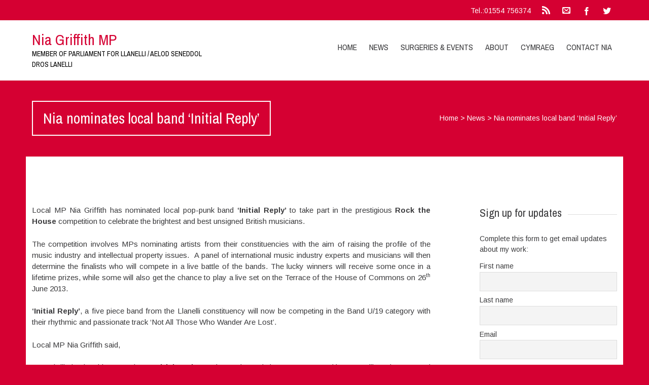

--- FILE ---
content_type: text/html; charset=UTF-8
request_url: https://niagriffith.org.uk/2013/04/nia-nominates-local-band-initial-reply/
body_size: 8407
content:


<!DOCTYPE html>
<html lang="en-GB">
<head>
	<!--  Basic Page Needs -->
	<meta charset="UTF-8" />
	<!-- Mobile Specific Meta -->
	<meta name="viewport" content="width=device-width, initial-scale=1, maximum-scale=1">
	<title>Nia nominates local band ‘Initial Reply’ &#8211; Nia Griffith MP</title>
<meta name='robots' content='max-image-preview:large' />
<link rel='dns-prefetch' href='//secure.gravatar.com' />
<link rel='dns-prefetch' href='//stats.wp.com' />
<link rel='dns-prefetch' href='//v0.wordpress.com' />
<link rel='dns-prefetch' href='//i0.wp.com' />
<link rel="alternate" type="application/rss+xml" title="Nia Griffith MP &raquo; Feed" href="https://niagriffith.org.uk/feed/" />
<link rel="alternate" type="application/rss+xml" title="Nia Griffith MP &raquo; Comments Feed" href="https://niagriffith.org.uk/comments/feed/" />
<script type="text/javascript">
/* <![CDATA[ */
window._wpemojiSettings = {"baseUrl":"https:\/\/s.w.org\/images\/core\/emoji\/15.0.3\/72x72\/","ext":".png","svgUrl":"https:\/\/s.w.org\/images\/core\/emoji\/15.0.3\/svg\/","svgExt":".svg","source":{"concatemoji":"https:\/\/niagriffith.org.uk\/wp-includes\/js\/wp-emoji-release.min.js?ver=6.5.7"}};
/*! This file is auto-generated */
!function(i,n){var o,s,e;function c(e){try{var t={supportTests:e,timestamp:(new Date).valueOf()};sessionStorage.setItem(o,JSON.stringify(t))}catch(e){}}function p(e,t,n){e.clearRect(0,0,e.canvas.width,e.canvas.height),e.fillText(t,0,0);var t=new Uint32Array(e.getImageData(0,0,e.canvas.width,e.canvas.height).data),r=(e.clearRect(0,0,e.canvas.width,e.canvas.height),e.fillText(n,0,0),new Uint32Array(e.getImageData(0,0,e.canvas.width,e.canvas.height).data));return t.every(function(e,t){return e===r[t]})}function u(e,t,n){switch(t){case"flag":return n(e,"\ud83c\udff3\ufe0f\u200d\u26a7\ufe0f","\ud83c\udff3\ufe0f\u200b\u26a7\ufe0f")?!1:!n(e,"\ud83c\uddfa\ud83c\uddf3","\ud83c\uddfa\u200b\ud83c\uddf3")&&!n(e,"\ud83c\udff4\udb40\udc67\udb40\udc62\udb40\udc65\udb40\udc6e\udb40\udc67\udb40\udc7f","\ud83c\udff4\u200b\udb40\udc67\u200b\udb40\udc62\u200b\udb40\udc65\u200b\udb40\udc6e\u200b\udb40\udc67\u200b\udb40\udc7f");case"emoji":return!n(e,"\ud83d\udc26\u200d\u2b1b","\ud83d\udc26\u200b\u2b1b")}return!1}function f(e,t,n){var r="undefined"!=typeof WorkerGlobalScope&&self instanceof WorkerGlobalScope?new OffscreenCanvas(300,150):i.createElement("canvas"),a=r.getContext("2d",{willReadFrequently:!0}),o=(a.textBaseline="top",a.font="600 32px Arial",{});return e.forEach(function(e){o[e]=t(a,e,n)}),o}function t(e){var t=i.createElement("script");t.src=e,t.defer=!0,i.head.appendChild(t)}"undefined"!=typeof Promise&&(o="wpEmojiSettingsSupports",s=["flag","emoji"],n.supports={everything:!0,everythingExceptFlag:!0},e=new Promise(function(e){i.addEventListener("DOMContentLoaded",e,{once:!0})}),new Promise(function(t){var n=function(){try{var e=JSON.parse(sessionStorage.getItem(o));if("object"==typeof e&&"number"==typeof e.timestamp&&(new Date).valueOf()<e.timestamp+604800&&"object"==typeof e.supportTests)return e.supportTests}catch(e){}return null}();if(!n){if("undefined"!=typeof Worker&&"undefined"!=typeof OffscreenCanvas&&"undefined"!=typeof URL&&URL.createObjectURL&&"undefined"!=typeof Blob)try{var e="postMessage("+f.toString()+"("+[JSON.stringify(s),u.toString(),p.toString()].join(",")+"));",r=new Blob([e],{type:"text/javascript"}),a=new Worker(URL.createObjectURL(r),{name:"wpTestEmojiSupports"});return void(a.onmessage=function(e){c(n=e.data),a.terminate(),t(n)})}catch(e){}c(n=f(s,u,p))}t(n)}).then(function(e){for(var t in e)n.supports[t]=e[t],n.supports.everything=n.supports.everything&&n.supports[t],"flag"!==t&&(n.supports.everythingExceptFlag=n.supports.everythingExceptFlag&&n.supports[t]);n.supports.everythingExceptFlag=n.supports.everythingExceptFlag&&!n.supports.flag,n.DOMReady=!1,n.readyCallback=function(){n.DOMReady=!0}}).then(function(){return e}).then(function(){var e;n.supports.everything||(n.readyCallback(),(e=n.source||{}).concatemoji?t(e.concatemoji):e.wpemoji&&e.twemoji&&(t(e.twemoji),t(e.wpemoji)))}))}((window,document),window._wpemojiSettings);
/* ]]> */
</script>
<style id='wp-emoji-styles-inline-css' type='text/css'>

	img.wp-smiley, img.emoji {
		display: inline !important;
		border: none !important;
		box-shadow: none !important;
		height: 1em !important;
		width: 1em !important;
		margin: 0 0.07em !important;
		vertical-align: -0.1em !important;
		background: none !important;
		padding: 0 !important;
	}
</style>
<link rel='stylesheet' id='wp-block-library-css' href='https://niagriffith.org.uk/wp-includes/css/dist/block-library/style.min.css?ver=6.5.7' type='text/css' media='all' />
<link rel='stylesheet' id='mediaelement-css' href='https://niagriffith.org.uk/wp-includes/js/mediaelement/mediaelementplayer-legacy.min.css?ver=4.2.17' type='text/css' media='all' />
<link rel='stylesheet' id='wp-mediaelement-css' href='https://niagriffith.org.uk/wp-includes/js/mediaelement/wp-mediaelement.min.css?ver=6.5.7' type='text/css' media='all' />
<style id='jetpack-sharing-buttons-style-inline-css' type='text/css'>
.jetpack-sharing-buttons__services-list{display:flex;flex-direction:row;flex-wrap:wrap;gap:0;list-style-type:none;margin:5px;padding:0}.jetpack-sharing-buttons__services-list.has-small-icon-size{font-size:12px}.jetpack-sharing-buttons__services-list.has-normal-icon-size{font-size:16px}.jetpack-sharing-buttons__services-list.has-large-icon-size{font-size:24px}.jetpack-sharing-buttons__services-list.has-huge-icon-size{font-size:36px}@media print{.jetpack-sharing-buttons__services-list{display:none!important}}.editor-styles-wrapper .wp-block-jetpack-sharing-buttons{gap:0;padding-inline-start:0}ul.jetpack-sharing-buttons__services-list.has-background{padding:1.25em 2.375em}
</style>
<style id='classic-theme-styles-inline-css' type='text/css'>
/*! This file is auto-generated */
.wp-block-button__link{color:#fff;background-color:#32373c;border-radius:9999px;box-shadow:none;text-decoration:none;padding:calc(.667em + 2px) calc(1.333em + 2px);font-size:1.125em}.wp-block-file__button{background:#32373c;color:#fff;text-decoration:none}
</style>
<style id='global-styles-inline-css' type='text/css'>
body{--wp--preset--color--black: #000000;--wp--preset--color--cyan-bluish-gray: #abb8c3;--wp--preset--color--white: #ffffff;--wp--preset--color--pale-pink: #f78da7;--wp--preset--color--vivid-red: #cf2e2e;--wp--preset--color--luminous-vivid-orange: #ff6900;--wp--preset--color--luminous-vivid-amber: #fcb900;--wp--preset--color--light-green-cyan: #7bdcb5;--wp--preset--color--vivid-green-cyan: #00d084;--wp--preset--color--pale-cyan-blue: #8ed1fc;--wp--preset--color--vivid-cyan-blue: #0693e3;--wp--preset--color--vivid-purple: #9b51e0;--wp--preset--gradient--vivid-cyan-blue-to-vivid-purple: linear-gradient(135deg,rgba(6,147,227,1) 0%,rgb(155,81,224) 100%);--wp--preset--gradient--light-green-cyan-to-vivid-green-cyan: linear-gradient(135deg,rgb(122,220,180) 0%,rgb(0,208,130) 100%);--wp--preset--gradient--luminous-vivid-amber-to-luminous-vivid-orange: linear-gradient(135deg,rgba(252,185,0,1) 0%,rgba(255,105,0,1) 100%);--wp--preset--gradient--luminous-vivid-orange-to-vivid-red: linear-gradient(135deg,rgba(255,105,0,1) 0%,rgb(207,46,46) 100%);--wp--preset--gradient--very-light-gray-to-cyan-bluish-gray: linear-gradient(135deg,rgb(238,238,238) 0%,rgb(169,184,195) 100%);--wp--preset--gradient--cool-to-warm-spectrum: linear-gradient(135deg,rgb(74,234,220) 0%,rgb(151,120,209) 20%,rgb(207,42,186) 40%,rgb(238,44,130) 60%,rgb(251,105,98) 80%,rgb(254,248,76) 100%);--wp--preset--gradient--blush-light-purple: linear-gradient(135deg,rgb(255,206,236) 0%,rgb(152,150,240) 100%);--wp--preset--gradient--blush-bordeaux: linear-gradient(135deg,rgb(254,205,165) 0%,rgb(254,45,45) 50%,rgb(107,0,62) 100%);--wp--preset--gradient--luminous-dusk: linear-gradient(135deg,rgb(255,203,112) 0%,rgb(199,81,192) 50%,rgb(65,88,208) 100%);--wp--preset--gradient--pale-ocean: linear-gradient(135deg,rgb(255,245,203) 0%,rgb(182,227,212) 50%,rgb(51,167,181) 100%);--wp--preset--gradient--electric-grass: linear-gradient(135deg,rgb(202,248,128) 0%,rgb(113,206,126) 100%);--wp--preset--gradient--midnight: linear-gradient(135deg,rgb(2,3,129) 0%,rgb(40,116,252) 100%);--wp--preset--font-size--small: 13px;--wp--preset--font-size--medium: 20px;--wp--preset--font-size--large: 36px;--wp--preset--font-size--x-large: 42px;--wp--preset--spacing--20: 0.44rem;--wp--preset--spacing--30: 0.67rem;--wp--preset--spacing--40: 1rem;--wp--preset--spacing--50: 1.5rem;--wp--preset--spacing--60: 2.25rem;--wp--preset--spacing--70: 3.38rem;--wp--preset--spacing--80: 5.06rem;--wp--preset--shadow--natural: 6px 6px 9px rgba(0, 0, 0, 0.2);--wp--preset--shadow--deep: 12px 12px 50px rgba(0, 0, 0, 0.4);--wp--preset--shadow--sharp: 6px 6px 0px rgba(0, 0, 0, 0.2);--wp--preset--shadow--outlined: 6px 6px 0px -3px rgba(255, 255, 255, 1), 6px 6px rgba(0, 0, 0, 1);--wp--preset--shadow--crisp: 6px 6px 0px rgba(0, 0, 0, 1);}:where(.is-layout-flex){gap: 0.5em;}:where(.is-layout-grid){gap: 0.5em;}body .is-layout-flex{display: flex;}body .is-layout-flex{flex-wrap: wrap;align-items: center;}body .is-layout-flex > *{margin: 0;}body .is-layout-grid{display: grid;}body .is-layout-grid > *{margin: 0;}:where(.wp-block-columns.is-layout-flex){gap: 2em;}:where(.wp-block-columns.is-layout-grid){gap: 2em;}:where(.wp-block-post-template.is-layout-flex){gap: 1.25em;}:where(.wp-block-post-template.is-layout-grid){gap: 1.25em;}.has-black-color{color: var(--wp--preset--color--black) !important;}.has-cyan-bluish-gray-color{color: var(--wp--preset--color--cyan-bluish-gray) !important;}.has-white-color{color: var(--wp--preset--color--white) !important;}.has-pale-pink-color{color: var(--wp--preset--color--pale-pink) !important;}.has-vivid-red-color{color: var(--wp--preset--color--vivid-red) !important;}.has-luminous-vivid-orange-color{color: var(--wp--preset--color--luminous-vivid-orange) !important;}.has-luminous-vivid-amber-color{color: var(--wp--preset--color--luminous-vivid-amber) !important;}.has-light-green-cyan-color{color: var(--wp--preset--color--light-green-cyan) !important;}.has-vivid-green-cyan-color{color: var(--wp--preset--color--vivid-green-cyan) !important;}.has-pale-cyan-blue-color{color: var(--wp--preset--color--pale-cyan-blue) !important;}.has-vivid-cyan-blue-color{color: var(--wp--preset--color--vivid-cyan-blue) !important;}.has-vivid-purple-color{color: var(--wp--preset--color--vivid-purple) !important;}.has-black-background-color{background-color: var(--wp--preset--color--black) !important;}.has-cyan-bluish-gray-background-color{background-color: var(--wp--preset--color--cyan-bluish-gray) !important;}.has-white-background-color{background-color: var(--wp--preset--color--white) !important;}.has-pale-pink-background-color{background-color: var(--wp--preset--color--pale-pink) !important;}.has-vivid-red-background-color{background-color: var(--wp--preset--color--vivid-red) !important;}.has-luminous-vivid-orange-background-color{background-color: var(--wp--preset--color--luminous-vivid-orange) !important;}.has-luminous-vivid-amber-background-color{background-color: var(--wp--preset--color--luminous-vivid-amber) !important;}.has-light-green-cyan-background-color{background-color: var(--wp--preset--color--light-green-cyan) !important;}.has-vivid-green-cyan-background-color{background-color: var(--wp--preset--color--vivid-green-cyan) !important;}.has-pale-cyan-blue-background-color{background-color: var(--wp--preset--color--pale-cyan-blue) !important;}.has-vivid-cyan-blue-background-color{background-color: var(--wp--preset--color--vivid-cyan-blue) !important;}.has-vivid-purple-background-color{background-color: var(--wp--preset--color--vivid-purple) !important;}.has-black-border-color{border-color: var(--wp--preset--color--black) !important;}.has-cyan-bluish-gray-border-color{border-color: var(--wp--preset--color--cyan-bluish-gray) !important;}.has-white-border-color{border-color: var(--wp--preset--color--white) !important;}.has-pale-pink-border-color{border-color: var(--wp--preset--color--pale-pink) !important;}.has-vivid-red-border-color{border-color: var(--wp--preset--color--vivid-red) !important;}.has-luminous-vivid-orange-border-color{border-color: var(--wp--preset--color--luminous-vivid-orange) !important;}.has-luminous-vivid-amber-border-color{border-color: var(--wp--preset--color--luminous-vivid-amber) !important;}.has-light-green-cyan-border-color{border-color: var(--wp--preset--color--light-green-cyan) !important;}.has-vivid-green-cyan-border-color{border-color: var(--wp--preset--color--vivid-green-cyan) !important;}.has-pale-cyan-blue-border-color{border-color: var(--wp--preset--color--pale-cyan-blue) !important;}.has-vivid-cyan-blue-border-color{border-color: var(--wp--preset--color--vivid-cyan-blue) !important;}.has-vivid-purple-border-color{border-color: var(--wp--preset--color--vivid-purple) !important;}.has-vivid-cyan-blue-to-vivid-purple-gradient-background{background: var(--wp--preset--gradient--vivid-cyan-blue-to-vivid-purple) !important;}.has-light-green-cyan-to-vivid-green-cyan-gradient-background{background: var(--wp--preset--gradient--light-green-cyan-to-vivid-green-cyan) !important;}.has-luminous-vivid-amber-to-luminous-vivid-orange-gradient-background{background: var(--wp--preset--gradient--luminous-vivid-amber-to-luminous-vivid-orange) !important;}.has-luminous-vivid-orange-to-vivid-red-gradient-background{background: var(--wp--preset--gradient--luminous-vivid-orange-to-vivid-red) !important;}.has-very-light-gray-to-cyan-bluish-gray-gradient-background{background: var(--wp--preset--gradient--very-light-gray-to-cyan-bluish-gray) !important;}.has-cool-to-warm-spectrum-gradient-background{background: var(--wp--preset--gradient--cool-to-warm-spectrum) !important;}.has-blush-light-purple-gradient-background{background: var(--wp--preset--gradient--blush-light-purple) !important;}.has-blush-bordeaux-gradient-background{background: var(--wp--preset--gradient--blush-bordeaux) !important;}.has-luminous-dusk-gradient-background{background: var(--wp--preset--gradient--luminous-dusk) !important;}.has-pale-ocean-gradient-background{background: var(--wp--preset--gradient--pale-ocean) !important;}.has-electric-grass-gradient-background{background: var(--wp--preset--gradient--electric-grass) !important;}.has-midnight-gradient-background{background: var(--wp--preset--gradient--midnight) !important;}.has-small-font-size{font-size: var(--wp--preset--font-size--small) !important;}.has-medium-font-size{font-size: var(--wp--preset--font-size--medium) !important;}.has-large-font-size{font-size: var(--wp--preset--font-size--large) !important;}.has-x-large-font-size{font-size: var(--wp--preset--font-size--x-large) !important;}
.wp-block-navigation a:where(:not(.wp-element-button)){color: inherit;}
:where(.wp-block-post-template.is-layout-flex){gap: 1.25em;}:where(.wp-block-post-template.is-layout-grid){gap: 1.25em;}
:where(.wp-block-columns.is-layout-flex){gap: 2em;}:where(.wp-block-columns.is-layout-grid){gap: 2em;}
.wp-block-pullquote{font-size: 1.5em;line-height: 1.6;}
</style>
<link rel='stylesheet' id='charitaslite-style-css' href='https://niagriffith.org.uk/wp-content/themes/charitas-lite/style.css?ver=2015-04-01' type='text/css' media='all' />
<link rel='stylesheet' id='fonts-css' href='https://niagriffith.org.uk/wp-content/themes/charitas-lite/css/customicons/style.css?ver=6.5.7' type='text/css' media='all' />
<link rel='stylesheet' id='flexslider-css' href='https://niagriffith.org.uk/wp-content/themes/charitas-lite/css/flexslider.css?ver=6.5.7' type='text/css' media='all' />
<link rel='stylesheet' id='grid-css' href='https://niagriffith.org.uk/wp-content/themes/charitas-lite/css/grid.css?ver=6.5.7' type='text/css' media='all' />
<link rel='stylesheet' id='meanmenu-css' href='https://niagriffith.org.uk/wp-content/themes/charitas-lite/css/meanmenu.css?ver=6.5.7' type='text/css' media='all' />
<link rel='stylesheet' id='keyframes-css' href='https://niagriffith.org.uk/wp-content/themes/charitas-lite/css/keyframes.css?ver=6.5.7' type='text/css' media='all' />
<style id='jetpack_facebook_likebox-inline-css' type='text/css'>
.widget_facebook_likebox {
	overflow: hidden;
}

</style>
<link rel='stylesheet' id='newsletter-css' href='https://niagriffith.org.uk/wp-content/plugins/newsletter/style.css?ver=8.5.0' type='text/css' media='all' />
<link rel='stylesheet' id='jetpack_css-css' href='https://niagriffith.org.uk/wp-content/plugins/jetpack/css/jetpack.css?ver=13.8.2' type='text/css' media='all' />
<script type="text/javascript" id="jetpack_related-posts-js-extra">
/* <![CDATA[ */
var related_posts_js_options = {"post_heading":"h4"};
/* ]]> */
</script>
<script type="text/javascript" src="https://niagriffith.org.uk/wp-content/plugins/jetpack/_inc/build/related-posts/related-posts.min.js?ver=20240116" id="jetpack_related-posts-js"></script>
<script type="text/javascript" src="https://niagriffith.org.uk/wp-includes/js/jquery/jquery.min.js?ver=3.7.1" id="jquery-core-js"></script>
<script type="text/javascript" src="https://niagriffith.org.uk/wp-includes/js/jquery/jquery-migrate.min.js?ver=3.4.1" id="jquery-migrate-js"></script>
<link rel="https://api.w.org/" href="https://niagriffith.org.uk/wp-json/" /><link rel="alternate" type="application/json" href="https://niagriffith.org.uk/wp-json/wp/v2/posts/2689" /><link rel="EditURI" type="application/rsd+xml" title="RSD" href="https://niagriffith.org.uk/xmlrpc.php?rsd" />
<meta name="generator" content="WordPress 6.5.7" />
<link rel="canonical" href="https://niagriffith.org.uk/2013/04/nia-nominates-local-band-initial-reply/" />
<link rel='shortlink' href='https://wp.me/p7r8aC-Hn' />
<link rel="alternate" type="application/json+oembed" href="https://niagriffith.org.uk/wp-json/oembed/1.0/embed?url=https%3A%2F%2Fniagriffith.org.uk%2F2013%2F04%2Fnia-nominates-local-band-initial-reply%2F" />
<link rel="alternate" type="text/xml+oembed" href="https://niagriffith.org.uk/wp-json/oembed/1.0/embed?url=https%3A%2F%2Fniagriffith.org.uk%2F2013%2F04%2Fnia-nominates-local-band-initial-reply%2F&#038;format=xml" />
	<style>img#wpstats{display:none}</style>
		
<meta property='og:title' content='Nia nominates local band ‘Initial Reply’' />
<meta property='og:site_name' content='Nia Griffith MP' />
<meta property='og:url' content='https://niagriffith.org.uk/2013/04/nia-nominates-local-band-initial-reply/' />
<meta property='og:type' content='article' />				<style>
			a, a:visited { color: #d50032;}

			a:focus, a:active, a:hover { color: #d50032; }

			.teaser-page-list, #footer-widget-area, .short-content .buttons, .buttons-download, .event-info, .teaser-page-404, .announce-body, .teaser-page, .tagcloud a, .widget ul li:hover, #searchform #searchsubmit, .nav-next a:hover, .nav-previous a:hover, .progress-percent, .progress-money, .progress-percent .arrow, .progress-money .arrow, .donate_now_bt, .toggle-content-donation, .widget-title .viewall a:hover, .flexslider-news .flex-button-red a:hover, .entry-header-comments .reply a:hover, .share-buttons, #flexslider-gallery-carousel, .menu-language-menu-container ul li a:hover, .menu-language-menu-container ul .current a, ul.nav-menu ul a:hover, .nav-menu ul ul a:hover, #toolbar .tb-list .search-items, #toolbar .tb-list .search a:hover, #toolbar .tb-list .search:hover { background:  #d50032;}

			h1,h2,h3,h4,h5,h6, .candidate .name, figure:hover .mask-square, .nav-menu .current_page_item > a, .nav-menu .current_page_ancestor > a, .nav-menu .current-menu-item > a, .nav-menu .current-menu-ancestor > a {color:  #d50032;}

			.tagcloud a:hover {color: #d50032!important;}

			.nav-next a:hover, .nav-previous a:hover, .toggle-content-donation, .widget-title .viewall a:hover, .flexslider-news .flex-button-red a, .entry-header-comments .reply a:hover {border: 1px solid #d50032!important;}

			.flex-active {border-top: 3px solid #d50032;}

			.flex-content .flex-button a:hover {background:#d50032; }

			.latestnews-body .flex-direction-nav a {background-color: #d50032;}

			.entry-content blockquote {border-left: 3px solid #d50032;}
			#toolbar, .site-info, #flexslider-gallery-carousel .flex-active-slide, .mean-container .mean-bar, .social-widget-margin a, .social-widget-margin a:visited  {	background: #d50032; }
			.flickr-widget-body a:hover {border: 1px solid #d50032;}
		</style>
	<style type="text/css" id="custom-background-css">
body.custom-background { background-color: #d50032; }
</style>
	
<!-- Jetpack Open Graph Tags -->
<meta property="og:type" content="article" />
<meta property="og:title" content="Nia nominates local band ‘Initial Reply’" />
<meta property="og:url" content="https://niagriffith.org.uk/2013/04/nia-nominates-local-band-initial-reply/" />
<meta property="og:description" content="Local MP Nia Griffith has nominated local pop-punk band ‘Initial Reply’ to take part in the prestigious Rock the House competition to celebrate the brightest and best unsigned British musicians. Th…" />
<meta property="article:published_time" content="2013-04-29T08:06:44+00:00" />
<meta property="article:modified_time" content="2016-04-12T15:35:32+00:00" />
<meta property="og:site_name" content="Nia Griffith MP" />
<meta property="og:image" content="https://s0.wp.com/i/blank.jpg" />
<meta property="og:image:alt" content="" />
<meta property="og:locale" content="en_GB" />
<meta name="twitter:text:title" content="Nia nominates local band ‘Initial Reply’" />
<meta name="twitter:card" content="summary" />

<!-- End Jetpack Open Graph Tags -->
</head>
<body class="post-template-default single single-post postid-2689 single-format-standard custom-background">
	<div id="page">

		<!-- Toolbar -->
		<div id="toolbar">
			<div class="container_16">

				<div class="grid_16">
					
					
						 

					<ul class="tb-list">

													<li class="phone"><a href="tel:01554 756374" >Tel.:01554 756374</a></li>
						
													<li class="rss"><a href="http://niagriffith.org.uk/feed/"><i class="icon-feed2"></i></a></li>
												
													<li class="contact"><a href="https://niagriffith.org.uk/contact/"><i class="icon-envelope"></i></a></li>
												
													<li class="share-item-icon-facebook mt"><a target="_blank" title="Facebook" href="https://www.facebook.com/NiaGriffithMP/"><i class="icon-facebook"></i></a></li>
						
													<li class="share-item-icon-twitter mt"><a target="_blank" title="Twitter" href="https://twitter.com/NiaGriffithMP"><i class="icon-twitter"></i></a></li>
						

						
						
					</ul>
					<div class="clear"></div>
				</div>
			</div>
			<div class="clear"></div>
		</div>
		<!-- /#toolbar -->

		<header id="branding" class="site-header" role="banner">
			<div id="sticky_navigation">
				<div class="container_16">
					<hgroup class="fleft grid_5">
							<h1 id="site-title">
								<a href="https://niagriffith.org.uk/" title="Nia Griffith MP - Member of Parliament for Llanelli / Aelod Seneddol dros Lanelli" rel="home">
								Nia Griffith MP								</a>
							</h1>
								<h2 id="site-description">Member of Parliament for Llanelli / Aelod Seneddol dros Lanelli</h2>
					</hgroup>

					<nav role="navigation" class="site-navigation main-navigation grid_11" id="site-navigation">
						<div class="menu-liams-menu-container"><ul id="menu-liams-menu" class="nav-menu"><li id="menu-item-5910" class="menu-item menu-item-type-custom menu-item-object-custom menu-item-home menu-item-5910"><a href="http://niagriffith.org.uk/">Home</a></li>
<li id="menu-item-5918" class="menu-item menu-item-type-taxonomy menu-item-object-category current-post-ancestor current-menu-parent current-post-parent menu-item-5918"><a href="https://niagriffith.org.uk/category/news/">News</a></li>
<li id="menu-item-5912" class="menu-item menu-item-type-post_type menu-item-object-page menu-item-5912"><a href="https://niagriffith.org.uk/surgeries/">Surgeries &#038; Events</a></li>
<li id="menu-item-5939" class="menu-item menu-item-type-post_type menu-item-object-page menu-item-has-children menu-item-5939"><a href="https://niagriffith.org.uk/welcome-to-my-website/">About</a>
<ul class="sub-menu">
	<li id="menu-item-5925" class="menu-item menu-item-type-post_type menu-item-object-page menu-item-5925"><a href="https://niagriffith.org.uk/welcome-to-my-website/about/">Nia Griffith</a></li>
	<li id="menu-item-5937" class="menu-item menu-item-type-post_type menu-item-object-page menu-item-5937"><a href="https://niagriffith.org.uk/welcome-to-my-website/constituency/">Llanelli</a></li>
</ul>
</li>
<li id="menu-item-5914" class="menu-item menu-item-type-custom menu-item-object-custom menu-item-5914"><a href="http://niagriffith.org.uk/cy/">Cymraeg</a></li>
<li id="menu-item-5911" class="menu-item menu-item-type-post_type menu-item-object-page menu-item-has-children menu-item-5911"><a href="https://niagriffith.org.uk/contact/">Contact Nia</a>
<ul class="sub-menu">
	<li id="menu-item-6444" class="menu-item menu-item-type-post_type menu-item-object-page menu-item-6444"><a href="https://niagriffith.org.uk/subscribe/">Sign up for updates</a></li>
	<li id="menu-item-6436" class="menu-item menu-item-type-post_type menu-item-object-page menu-item-6436"><a href="https://niagriffith.org.uk/privacy-policy/">Privacy policy</a></li>
</ul>
</li>
</ul></div>					</nav>
					
					<!-- Mobile navigation -->
					
					<div class="grid_16 mob-nav"></div>

					<!-- .site-navigation .main-navigation -->
					<div class="clear"></div>
				</div>
			</div>
		</header>
		<!-- #masthead .site-header -->
	<div class="item teaser-page-list">
	
		<div class="container_16">
			<aside class="grid_10">
				<h1 class="page-title">Nia nominates local band ‘Initial Reply’</h1>			</aside>
							<div class="grid_6">
					<div id="rootline">
						<a href="https://niagriffith.org.uk/">Home</a> > <a href="https://niagriffith.org.uk/category/news/">News</a> > <span class="current">Nia nominates local band ‘Initial Reply’</span>	
					</div>
				</div>
						<div class="clear"></div>
		</div>
	</div>


<div id="main" class="site-main container_16">
	<div class="inner">
		<div id="primary" class="grid_11 suffix_1">
				
	<article id="post-2689" class="single post-2689 post type-post status-publish format-standard hentry category-news">
		<div class="entry-content">
			
						
			<div class="clear"></div>

			<div class="long-description">
				<p style="text-align: justify;">Local MP Nia Griffith has nominated local pop-punk band <strong>‘Initial Reply’</strong> to take part in the prestigious <strong>Rock the House</strong> competition to celebrate the brightest and best unsigned British musicians.</p>
<p style="text-align: justify;">The competition involves MPs nominating artists from their constituencies with the aim of raising the profile of the music industry and intellectual property issues.  A panel of international music industry experts and musicians will then determine the finalists who will compete in a live battle of the bands. The lucky winners will receive some once in a lifetime prizes, while some will also get the chance to play a live set on the Terrace of the House of Commons on 26<sup>th</sup> June 2013.</p>
<p style="text-align: justify;"><strong>‘Initial Reply’</strong>, a five piece band from the Llanelli constituency will now be competing in the Band U/19 category with their rhythmic and passionate track ‘Not All Those Who Wander Are Lost’.</p>
<p style="text-align: justify;">Local MP Nia Griffith said,</p>
<p style="text-align: justify;">“I am thrilled to be able to nominate <strong>‘Initial Reply’</strong> to take part in Rock the House 2013. With patrons like Brian May and Alice Cooper this competition represents a fantastic opportunity for <strong>‘Initial Reply’</strong> to further their ambitions in music. I am sure everyone in Llanelli will join me in wishing them luck, and I hope they get through to perform in the House of Commons.”</p>
<p style="text-align: justify;"><a href="http://www.myspace.com/initialreply">http://www.myspace.com/initialreply</a></p>

<div id='jp-relatedposts' class='jp-relatedposts' >
	<h3 class="jp-relatedposts-headline"><em>Related</em></h3>
</div>							</div>

			
			<div class="clear"></div>
			
			<div class="entry-meta-press">

				<!-- Date -->
									<time class="entry-date fleft" datetime="2013-04-29T09:06:44+01:00">
						<i class="icon-calendar"></i> 29th April, 2013 at 9:06 am					</time>
								
				<!-- Category -->
									<div class="category-i fleft">
						<i class="icon-folder"></i> <a href="https://niagriffith.org.uk/category/news/" rel="category tag">News</a>					</div>
				

				
				<!-- Author -->
								<div class="clear"></div>
			</div>

		</div>
		<div class="clear"></div>
	</article>

	
<a name="comments"></a>
<div class="comments">
	
								</div>
<!-- end #comments -->
			</div><!-- #content -->

		
<div id="secondary" class="grid_4 widget-area" role="complementary">
	<aside id="newsletterwidget-5" class="widget widget_newsletterwidget"><div class="widget-title"><h3>Sign up for updates</h3><div class="clear"></div></div>Complete this form to get email updates about my work:

<div class="tnp tnp-subscription tnp-widget">
<form method="post" action="https://niagriffith.org.uk/?na=s">
<input type="hidden" name="nr" value="widget">
<input type="hidden" name="nlang" value="">
<div class="tnp-field tnp-field-firstname"><label for="tnp-1">First name</label>
<input class="tnp-name" type="text" name="nn" id="tnp-1" value="" placeholder="" required></div>
<div class="tnp-field tnp-field-surname"><label for="tnp-2">Last name</label>
<input class="tnp-surname" type="text" name="ns" id="tnp-2" value="" placeholder="" required></div><div class="tnp-field tnp-field-email"><label for="tnp-3">Email</label>
<input class="tnp-email" type="email" name="ne" id="tnp-3" value="" placeholder="" required></div>
<div class="tnp-field tnp-field-profile"><label for="tnp-4">Post code</label>
<input class="tnp-profile tnp-profile-1" id="tnp-profile_1" type="text" size="" name="np1" placeholder="" required></div>
<div class="tnp-field tnp-privacy-field"><label><input type="checkbox" name="ny" required class="tnp-privacy"> <a target="_blank" href="http://niagriffith.org.uk/privacy-policy/">I accept the privacy rules of this site</a></label></div><div class="tnp-field tnp-field-button" style="text-align: left"><input class="tnp-submit" type="submit" value="Subscribe" style="">
</div>
</form>
</div>
</aside><aside id="facebook-likebox-6" class="widget widget_facebook_likebox">		<div id="fb-root"></div>
		<div class="fb-page" data-href="https://www.facebook.com/NiaGriffithMP/" data-width="340"  data-height="432" data-hide-cover="false" data-show-facepile="true" data-tabs="false" data-hide-cta="false" data-small-header="false">
		<div class="fb-xfbml-parse-ignore"><blockquote cite="https://www.facebook.com/NiaGriffithMP/"><a href="https://www.facebook.com/NiaGriffithMP/"></a></blockquote></div>
		</div>
		</aside><aside id="twitter_timeline-6" class="widget widget_twitter_timeline"><a class="twitter-timeline" data-height="400" data-theme="light" data-border-color="#e8e8e8" data-lang="EN" data-partner="jetpack" data-chrome="nofooter" href="https://twitter.com/NiaGriffithMP" href="https://twitter.com/NiaGriffithMP">My Tweets</a></aside></div>		<div class="clear"></div>
	</div><!-- #primary -->
</div>	

	
	<div id="footer-widget-area">
		
	<!-- Footer -->
		<footer id="colophon" class="site-footer" role="contentinfo">
			
			<div id="tertiary" class="sidebar-container" role="complementary">
									<div class="container_16">
						
													<!-- First Widget Area -->
							<div class="grid_4">
								<aside id="nav_menu-4" class="widget widget_nav_menu"><h3>Site navigation</h3><div class="menu-liams-menu-container"><ul id="menu-liams-menu-1" class="menu"><li class="menu-item menu-item-type-custom menu-item-object-custom menu-item-home menu-item-5910"><a href="http://niagriffith.org.uk/">Home</a></li>
<li class="menu-item menu-item-type-taxonomy menu-item-object-category current-post-ancestor current-menu-parent current-post-parent menu-item-5918"><a href="https://niagriffith.org.uk/category/news/">News</a></li>
<li class="menu-item menu-item-type-post_type menu-item-object-page menu-item-5912"><a href="https://niagriffith.org.uk/surgeries/">Surgeries &#038; Events</a></li>
<li class="menu-item menu-item-type-post_type menu-item-object-page menu-item-has-children menu-item-5939"><a href="https://niagriffith.org.uk/welcome-to-my-website/">About</a>
<ul class="sub-menu">
	<li class="menu-item menu-item-type-post_type menu-item-object-page menu-item-5925"><a href="https://niagriffith.org.uk/welcome-to-my-website/about/">Nia Griffith</a></li>
	<li class="menu-item menu-item-type-post_type menu-item-object-page menu-item-5937"><a href="https://niagriffith.org.uk/welcome-to-my-website/constituency/">Llanelli</a></li>
</ul>
</li>
<li class="menu-item menu-item-type-custom menu-item-object-custom menu-item-5914"><a href="http://niagriffith.org.uk/cy/">Cymraeg</a></li>
<li class="menu-item menu-item-type-post_type menu-item-object-page menu-item-has-children menu-item-5911"><a href="https://niagriffith.org.uk/contact/">Contact Nia</a>
<ul class="sub-menu">
	<li class="menu-item menu-item-type-post_type menu-item-object-page menu-item-6444"><a href="https://niagriffith.org.uk/subscribe/">Sign up for updates</a></li>
	<li class="menu-item menu-item-type-post_type menu-item-object-page menu-item-6436"><a href="https://niagriffith.org.uk/privacy-policy/">Privacy policy</a></li>
</ul>
</li>
</ul></div></aside>							</div>
						
													<!-- Second Widget Area -->
							<div class="grid_4">
								<aside id="newsletterwidget-8" class="widget widget_newsletterwidget"><h3>Sign up for email updates</h3><div class="tnp tnp-subscription tnp-widget">
<form method="post" action="https://niagriffith.org.uk/?na=s">
<input type="hidden" name="nr" value="widget">
<input type="hidden" name="nlang" value="">
<div class="tnp-field tnp-field-firstname"><label for="tnp-6">First name</label>
<input class="tnp-name" type="text" name="nn" id="tnp-6" value="" placeholder="" required></div>
<div class="tnp-field tnp-field-surname"><label for="tnp-7">Last name</label>
<input class="tnp-surname" type="text" name="ns" id="tnp-7" value="" placeholder="" required></div><div class="tnp-field tnp-field-email"><label for="tnp-8">Email</label>
<input class="tnp-email" type="email" name="ne" id="tnp-8" value="" placeholder="" required></div>
<div class="tnp-field tnp-field-profile"><label for="tnp-9">Post code</label>
<input class="tnp-profile tnp-profile-1" id="tnp-profile_1" type="text" size="" name="np1" placeholder="" required></div>
<div class="tnp-field tnp-privacy-field"><label><input type="checkbox" name="ny" required class="tnp-privacy"> <a target="_blank" href="http://niagriffith.org.uk/privacy-policy/">I accept the privacy rules of this site</a></label></div><div class="tnp-field tnp-field-button" style="text-align: left"><input class="tnp-submit" type="submit" value="Subscribe" style="">
</div>
</form>
</div>
</aside>							</div>
						
													<!-- Third Widget Area -->
							<div class="grid_4">
								<aside id="wpcom_social_media_icons_widget-5" class="widget widget_wpcom_social_media_icons_widget"><h3>Follow me on social media</h3><ul><li><a href="https://www.facebook.com/NiaGriffithMP/" class="genericon genericon-facebook" target="_blank"><span class="screen-reader-text">Facebook</span></a></li><li><a href="https://twitter.com/NiaGriffithMP" class="genericon genericon-twitter" target="_blank"><span class="screen-reader-text">Twitter</span></a></li></ul></aside><aside id="text-10" class="widget widget_text"><h3>Contact details</h3>			<div class="textwidget"><p><strong>Phone:</strong> 01554 756374</p>
<p><strong>Email:</strong> nia.griffith.mp@parliament.uk</p>
<p><strong>Address: </strong></p>
<p>43 Pottery Street, Llanelli, SA15 1SU.</p>
<p>&nbsp;</p>
</div>
		</aside>							</div>
						
													<!-- Forth Widget Area -->
							<div class="grid_4">
								<aside id="text-9" class="widget widget_text">			<div class="textwidget"><p>Promoted by Suzy Curry on behalf of Nia Griffith both at 16 Queen Victoria Road, Llanelli, SA15 2TL.</p>
</div>
		</aside>							</div>
						
						<div class="clear"></div>
					</div>
				
			</div>

			<!-- Site Info -->
			<div class="site-info">
				<div class="container_16">
					
					<!-- CopyRight -->
					<div class="grid_8">
						<p class="copy">
													</p>
					</div>
					
					<!-- Design By -->
					<div class="grid_8">
						<p class="designby">Designed by <a href="https://wplook.com/" title="WPlook Studio" target="_blank">WPlook Studio</a></p>
					</div>

					<div class="clear"></div>
				</div>
			</div><!-- .site-info -->
		</footer><!-- #colophon .site-footer -->

	</div>
	<!-- /#page -->
	<link rel='stylesheet' id='genericons-css' href='https://niagriffith.org.uk/wp-content/plugins/jetpack/_inc/genericons/genericons/genericons.css?ver=3.1' type='text/css' media='all' />
<script type="text/javascript" src="https://niagriffith.org.uk/wp-content/themes/charitas-lite/js/base.js?ver=6.5.7" id="base-js"></script>
<script type="text/javascript" src="https://niagriffith.org.uk/wp-content/themes/charitas-lite/js/jquery.flexslider.js?ver=6.5.7" id="flexslider-js"></script>
<script type="text/javascript" src="https://niagriffith.org.uk/wp-content/themes/charitas-lite/js/jquery.meanmenu.js?ver=6.5.7" id="meanmenu-js"></script>
<script type="text/javascript" src="https://niagriffith.org.uk/wp-content/themes/charitas-lite/js/jquery.fitvids.js?ver=6.5.7" id="fitvids-js"></script>
<script type="text/javascript" id="jetpack-facebook-embed-js-extra">
/* <![CDATA[ */
var jpfbembed = {"appid":"249643311490","locale":"en_GB"};
/* ]]> */
</script>
<script type="text/javascript" src="https://niagriffith.org.uk/wp-content/plugins/jetpack/_inc/build/facebook-embed.min.js?ver=13.8.2" id="jetpack-facebook-embed-js"></script>
<script type="text/javascript" src="https://niagriffith.org.uk/wp-content/plugins/jetpack/_inc/build/twitter-timeline.min.js?ver=4.0.0" id="jetpack-twitter-timeline-js"></script>
<script type="text/javascript" src="https://stats.wp.com/e-202604.js" id="jetpack-stats-js" data-wp-strategy="defer"></script>
<script type="text/javascript" id="jetpack-stats-js-after">
/* <![CDATA[ */
_stq = window._stq || [];
_stq.push([ "view", JSON.parse("{\"v\":\"ext\",\"blog\":\"109900618\",\"post\":\"2689\",\"tz\":\"0\",\"srv\":\"niagriffith.org.uk\",\"j\":\"1:13.8.2\"}") ]);
_stq.push([ "clickTrackerInit", "109900618", "2689" ]);
/* ]]> */
</script>
</body>
</html>